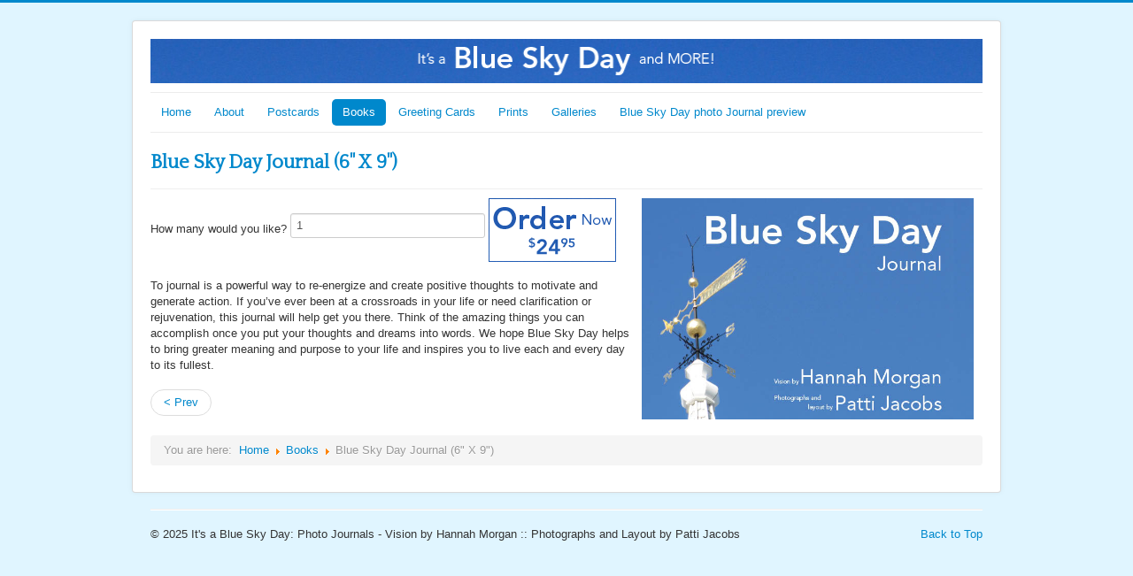

--- FILE ---
content_type: text/html; charset=utf-8
request_url: http://pattijacobs.net/JOOMLA/index.php/books/blue-sky-day-journal-6-x-9
body_size: 5109
content:
<!DOCTYPE html>
<html xmlns="http://www.w3.org/1999/xhtml" xml:lang="en-gb" lang="en-gb" dir="ltr">
<head>
	<meta name="viewport" content="width=device-width, initial-scale=1.0" />
	  <base href="http://pattijacobs.net/JOOMLA/index.php/books/blue-sky-day-journal-6-x-9" />
  <meta http-equiv="content-type" content="text/html; charset=utf-8" />
  <meta name="author" content="Super User" />
  <meta name="description" content="Patti Jacobs’ collaborative journal published with Hannah Morgan entitled &quot;Blue Sky Day&quot; combines photographs of sunny skies, inspirational quotes, prompts, and space for journaling your thoughts. Patti's books and photographic prints are available for purchase online at www.itsablueskyday.com. The books are also available at some of Brattleboro's favorite local establishments: Galanes Vermont Shop on Main Street, Everyone's Books on Elliot Street and Lotus Graphics on Canal Street. " />
  <meta name="generator" content="Joomla! - Open Source Content Management" />
  <title>Blue Sky Day Journal (6&quot; X 9&quot;)</title>
  <link href="http://pattijacobs.net/JOOMLA/index.php/books/blue-sky-day-journal-6-x-9" rel="canonical" />
  <link href="/JOOMLA/templates/protostar/favicon.ico" rel="shortcut icon" type="image/vnd.microsoft.icon" />
  <link rel="stylesheet" href="/JOOMLA/templates/protostar/css/template.css" type="text/css" />
  <script src="/JOOMLA/media/jui/js/jquery.min.js" type="text/javascript"></script>
  <script src="/JOOMLA/media/jui/js/jquery-noconflict.js" type="text/javascript"></script>
  <script src="/JOOMLA/media/jui/js/jquery-migrate.min.js" type="text/javascript"></script>
  <script src="/JOOMLA/media/system/js/caption.js" type="text/javascript"></script>
  <script src="/JOOMLA/media/jui/js/bootstrap.min.js" type="text/javascript"></script>
  <script src="/JOOMLA/templates/protostar/js/template.js" type="text/javascript"></script>
  <script type="text/javascript">
jQuery(window).on('load',  function() {
				new JCaption('img.caption');
			});jQuery(document).ready(function(){
	jQuery('.hasTooltip').tooltip({"html": true,"container": "body"});
});
  </script>

				<link href='//fonts.googleapis.com/css?family=Quattrocento' rel='stylesheet' type='text/css' />
		<style type="text/css">
			h1,h2,h3,h4,h5,h6,.site-title{
				font-family: 'Quattrocento', sans-serif;
			}
		</style>
				<style type="text/css">
		body.site
		{
			border-top: 3px solid #0088cc;
			background-color: #e0f5ff		}
		a
		{
			color: #0088cc;
		}
		.navbar-inner, .nav-list > .active > a, .nav-list > .active > a:hover, .dropdown-menu li > a:hover, .dropdown-menu .active > a, .dropdown-menu .active > a:hover, .nav-pills > .active > a, .nav-pills > .active > a:hover,
		.btn-primary
		{
			background: #0088cc;
		}
		.navbar-inner
		{
			-moz-box-shadow: 0 1px 3px rgba(0, 0, 0, .25), inset 0 -1px 0 rgba(0, 0, 0, .1), inset 0 30px 10px rgba(0, 0, 0, .2);
			-webkit-box-shadow: 0 1px 3px rgba(0, 0, 0, .25), inset 0 -1px 0 rgba(0, 0, 0, .1), inset 0 30px 10px rgba(0, 0, 0, .2);
			box-shadow: 0 1px 3px rgba(0, 0, 0, .25), inset 0 -1px 0 rgba(0, 0, 0, .1), inset 0 30px 10px rgba(0, 0, 0, .2);
		}
	</style>
		<!--[if lt IE 9]>
		<script src="/JOOMLA/media/jui/js/html5.js"></script>
	<![endif]-->
</head>

<body class="site com_content view-article no-layout no-task itemid-477">

	<!-- Body -->
  
  <div id="fb-root"></div>
<script>(function(d, s, id) {
  var js, fjs = d.getElementsByTagName(s)[0];
  if (d.getElementById(id)) return;
  js = d.createElement(s); js.id = id;
  js.src = "//connect.facebook.net/en_US/sdk.js#xfbml=1&version=v2.0";
  fjs.parentNode.insertBefore(js, fjs);
}(document, 'script', 'facebook-jssdk'));</script>
  
	<div class="body">
		<div class="container">
			<!-- Header -->
			<header class="header" role="banner">
				<div class="header-inner clearfix">
					<a class="brand pull-left" href="/JOOMLA">
						<img src="http://pattijacobs.net/JOOMLA/images/itablueskydayMORE-header945px.png" alt="It's a Blue Sky Day: Photo Journals - Vision by Hannah Morgan :: Photographs and Layout by Patti Jacobs" />											</a>
					<div class="header-search pull-right">
						
					</div>
				</div>
			</header>
							<nav class="navigation" role="navigation">
					<ul class="nav menu nav-pills">
<li class="item-435"><a href="/JOOMLA/" >Home</a></li><li class="item-465 deeper parent"><a href="/JOOMLA/index.php/about" >About</a><ul class="nav-child unstyled small"><li class="item-564"><a href="/JOOMLA/index.php/about/what-s-going-on-at-bennington-welcome-center-in-september-2018" >What's going on at Bennington Welcome Center in September 2018?!</a></li><li class="item-548"><a href="/JOOMLA/index.php/about/what-s-going-on-at-bennington-welcome-center-in-december-2015" >What's going on at Bennington Welcome Center in December 2015?!</a></li><li class="item-504"><a href="/JOOMLA/index.php/about/what-is-it-s-a-blue-sky-day-and-more" >What is, &quot;It's a Blue Sky Day and MORE!&quot;?</a></li><li class="item-522"><a href="/JOOMLA/index.php/about/what-is-it-s-a-blue-sky-day-and-more-3" >What is, &quot;Blue Sky Day&quot;?</a></li><li class="item-547"><a href="/JOOMLA/index.php/about/what-s-going-on-at-mocha-joe-s-in-august-2015" >What's going on at Mocha Joe's in August 2015?!</a></li><li class="item-546"><a href="/JOOMLA/index.php/about/what-is-going-on-at-the-se-vermont-welcome-center" >What is going on at the SE Vermont Welcome Center?!</a></li><li class="item-505"><a href="/JOOMLA/index.php/about/what-is-it-s-a-blue-sky-day-and-more-2" >What is going on at the Whetstone Station Restarant and Brewery?!</a></li></ul></li><li class="item-467 deeper parent"><a href="/JOOMLA/index.php/postcards" >Postcards</a><ul class="nav-child unstyled small"><li class="item-470"><a href="/JOOMLA/index.php/postcards/sunflowers" >Sunflowers</a></li><li class="item-471"><a href="/JOOMLA/index.php/postcards/lake-erie-beach" >Lake Erie Beach</a></li><li class="item-495"><a href="/JOOMLA/index.php/postcards/mushrooms" >Mushrooms</a></li><li class="item-496"><a href="/JOOMLA/index.php/postcards/fresh-fruits" >Fresh Fruits</a></li><li class="item-497"><a href="/JOOMLA/index.php/postcards/fresh-vegetables" >Fresh Vegetables</a></li><li class="item-498"><a href="/JOOMLA/index.php/postcards/birds" >Birds</a></li><li class="item-499"><a href="/JOOMLA/index.php/postcards/flowers" >Flowers</a></li></ul></li><li class="item-466 active deeper parent"><a href="/JOOMLA/index.php/books" >Books</a><ul class="nav-child unstyled small"><li class="item-477 current active"><a href="/JOOMLA/index.php/books/blue-sky-day-journal-6-x-9" >Blue Sky Day Journal (6&quot; X 9&quot;)</a></li></ul></li><li class="item-468 deeper parent"><a href="/JOOMLA/index.php/greeting-cards" >Greeting Cards</a><ul class="nav-child unstyled small"><li class="item-528"><a href="/JOOMLA/index.php/greeting-cards/front-row-seats-bethlehem-nh" >Front Row Seats :: Bethlehem, NH</a></li><li class="item-529"><a href="/JOOMLA/index.php/greeting-cards/stone-and-sky-at-whiteface-mountain-adirondacks-ny" >Stone and Sky at Whiteface Mountain :: Adirondacks, NY</a></li><li class="item-530"><a href="/JOOMLA/index.php/greeting-cards/amazing-grace-keene-nh" >Amazing Grace :: Keene, NH</a></li><li class="item-531"><a href="/JOOMLA/index.php/greeting-cards/point-breeze-at-sunset-lake-erie-ny" >Point Breeze at Sunset :: Lake Erie, NY</a></li><li class="item-532"><a href="/JOOMLA/index.php/greeting-cards/liquid-sunset-wilmington-vt" >Liquid Sunset :: Wilmington, VT</a></li><li class="item-543"><a href="/JOOMLA/index.php/greeting-cards/two-states-connecticut-river-vt" >Two States :: Connecticut River, VT</a></li><li class="item-544"><a href="/JOOMLA/index.php/greeting-cards/crystal-lace-wilmington-vt" >Crystal Lace, Wilmington, VT</a></li><li class="item-545"><a href="/JOOMLA/index.php/greeting-cards/untitled-danby-vt" >Untitled, Danby, VT</a></li><li class="item-533"><a href="/JOOMLA/index.php/greeting-cards/bird-s-eye-brattleboro-vt" >Bird’s Eye :: Brattleboro, VT</a></li><li class="item-534"><a href="/JOOMLA/index.php/greeting-cards/roots-orange-ma" >Roots :: Orange, MA</a></li><li class="item-535"><a href="/JOOMLA/index.php/greeting-cards/fruits-just-ripe-irving-ny" >Fruits :: Just Ripe :: Irving, NY</a></li><li class="item-536"><a href="/JOOMLA/index.php/greeting-cards/stand-by-me-brattleboro-vt" >Stand By Me :: Brattleboro, VT</a></li><li class="item-537"><a href="/JOOMLA/index.php/greeting-cards/reflections-east-calais-vt" >Reflections :: East Calais, VT</a></li><li class="item-538"><a href="/JOOMLA/index.php/greeting-cards/praying-flower-brattleboro-vt" >Praying Flower :: Brattleboro, VT</a></li><li class="item-539"><a href="/JOOMLA/index.php/greeting-cards/field-of-hops-north-bennington-vt" >Field of Hops :: North Bennington, VT</a></li><li class="item-540"><a href="/JOOMLA/index.php/greeting-cards/dreamland-brattleboro-vt" >Dreamland :: Brattleboro, VT</a></li><li class="item-541"><a href="/JOOMLA/index.php/greeting-cards/tuesday-morning-brattleboro-vt" >Tuesday Morning :: Brattleboro, VT</a></li><li class="item-542"><a href="/JOOMLA/index.php/greeting-cards/through-an-orchid-newfane-vt" >Through an Orchid :: Newfane, VT</a></li></ul></li><li class="item-469 deeper parent"><a href="/JOOMLA/index.php/prints" >Prints</a><ul class="nav-child unstyled small"><li class="item-474"><a href="/JOOMLA/index.php/prints/front-row-seats-bethlehem-nh-11-x-18-395" >Front Row Seats :: Bethlehem, NH :: 11” x 18” :: $395</a></li><li class="item-521"><a href="/JOOMLA/index.php/prints/front-row-seats-bethlehem-nh-11-x-18-396" >Stone and Sky at Whiteface Mountain :: Adirondacks, NY :: 30” x 40” :: $795</a></li><li class="item-520"><a href="/JOOMLA/index.php/prints/amazing-grace-keene-nh-11-x-18-165" >Amazing Grace :: Keene, NH :: 11” x 18” :: $165</a></li><li class="item-506"><a href="/JOOMLA/index.php/prints/point-breeze-at-sunset-lake-erie-ny-30-x-40-795" >Point Breeze at Sunset :: Lake Erie, NY :: 30” x 40” :: $795</a></li><li class="item-525"><a href="/JOOMLA/index.php/prints/liquid-sunset-wilmington-vt-10-x-8-95" >Liquid Sunset :: Wilmington, VT :: 10” X 8” :: $95</a></li><li class="item-475"><a href="/JOOMLA/index.php/prints/two-states-connecticut-river-vt-and-nh-24-x-18-195" >Two States :: Connecticut River, VT and NH :: 24” x 18” :: $195</a></li><li class="item-507"><a href="/JOOMLA/index.php/prints/crystal-lace-wilmington-vt-11-x-14-150" >Crystal Lace :: Wilmington, VT :: 11” x 14” :: $150</a></li><li class="item-524"><a href="/JOOMLA/index.php/prints/untitled-danby-vt-11-x-14-150" >Untitled :: Danby, VT :: 11” x 14” :: $150</a></li><li class="item-508"><a href="/JOOMLA/index.php/prints/bird-s-eye-brattleboro-vt-10-x-8-95" >Bird’s Eye :: Brattleboro, VT :: 10” x 8” :: $95</a></li><li class="item-509"><a href="/JOOMLA/index.php/prints/roots-orange-ma-10-x-8-95" >Roots :: Orange, MA :: 10” x 8” :: $95</a></li><li class="item-523"><a href="/JOOMLA/index.php/prints/fruits-just-ripe-irving-ny-10-x-8-95" >Fruits :: Just Ripe :: Irving, NY :: 10” X 8” :: $95</a></li><li class="item-511"><a href="/JOOMLA/index.php/prints/stand-by-me-brattleboro-vt-37-x-24-295" >Stand By Me :: Brattleboro, VT :: 37” x 24” :: $295</a></li><li class="item-512"><a href="/JOOMLA/index.php/prints/reflections-east-calais-vt-16-x-20-205" >Reflections :: East Calais, VT :: 16” X 20” :: $205</a></li><li class="item-514"><a href="/JOOMLA/index.php/prints/praying-flower-brattleboro-vt-24-x-18-195" >Praying Flower :: Brattleboro, VT :: 24” x 18” :: $195</a></li><li class="item-515"><a href="/JOOMLA/index.php/prints/field-of-hops-north-bennington-vt-11-x-17-295" >Field of Hops :: North Bennington, VT :: 11” x 17” :: $295</a></li><li class="item-517"><a href="/JOOMLA/index.php/prints/dreamland-brattleboro-vt-16-x-20-345" >Dreamland :: Brattleboro, VT :: 16” x 20” :: $345</a></li><li class="item-518"><a href="/JOOMLA/index.php/prints/tuesday-morning-brattleboro-vt-30-x-22-275" >Tuesday Morning :: Brattleboro, VT :: 30” X 22” :: $275</a></li><li class="item-519"><a href="/JOOMLA/index.php/prints/through-an-orchid-newfane-vt-40-x-32-495" >Through an Orchid :: Newfane, VT :: 40” x 32” :: $495</a></li></ul></li><li class="item-490 deeper parent"><a href="/JOOMLA/index.php/galleries" >Galleries</a><ul class="nav-child unstyled small"><li class="item-483"><a href="/JOOMLA/index.php/galleries/lake-erie-beach" >Lake Erie Beach</a></li><li class="item-489"><a href="/JOOMLA/index.php/galleries/mushrooms" >Mushrooms</a></li><li class="item-482"><a href="/JOOMLA/index.php/galleries/sunflowers" >Sunflowers</a></li><li class="item-491"><a href="/JOOMLA/index.php/galleries/fresh-fruits" >Fresh Fruits</a></li><li class="item-493"><a href="/JOOMLA/index.php/galleries/fresh-vegetables" >Fresh Vegetables</a></li><li class="item-492"><a href="/JOOMLA/index.php/galleries/birds" >Birds</a></li><li class="item-494"><a href="/JOOMLA/index.php/galleries/flowers" >Flowers</a></li><li class="item-488"><a href="/JOOMLA/index.php/galleries/from-the-book" >From the Book</a></li></ul></li><li class="item-563"><a href="/JOOMLA/index.php/testw" >Blue Sky Day photo Journal preview</a></li></ul>

				</nav>
						
			<div class="row-fluid">
								<main id="content" role="main" class="span12">
					<!-- Begin Content -->
					
					<div id="system-message-container">
	</div>

					<div class="item-page" itemscope itemtype="http://schema.org/Article">
	<meta itemprop="inLanguage" content="en-GB" />
				<div class="page-header">
		<h2 itemprop="name">
												<a href="/JOOMLA/index.php/books/blue-sky-day-journal-6-x-9" itemprop="url"> Blue Sky Day Journal (6&quot; X 9&quot;)</a>
									</h2>
							</div>
					
	
	
		
						<div itemprop="articleBody">
		<p><img style="float: right; margin-left: 10px; margin-right: 10px;" src="/JOOMLA/images/BlueSkyDayJournalCover.jpg" alt="Blue Sky Day Journal (6&quot; X 9&quot;)" width="375" /></p>
<form action="https://www.paypal.com/cgi-bin/webscr" method="post" target="_blank"><input name="cmd" type="hidden" value="_s-xclick" /> How many would you like? <input name="quantity" size="4" type="text" value="1" /> <input name="hosted_button_id" type="hidden" value="BBE4NPC77JTQA" /> <input alt="PayPal - The safer, easier way to pay online!" name="submit" src="http://www.itsablueskyday.com/images/Order-Now-Blue-Sky-Day-blue.png" type="image" align="middle" /> <img src="https://www.paypalobjects.com/en_US/i/scr/pixel.gif" alt="" width="1" height="1" /></form>
<p>To journal is a powerful way to re-energize and create positive thoughts to motivate and generate action. If you’ve ever been at a crossroads in your life or need clarification or rejuvenation, this journal will help get you there. Think of the amazing things you can accomplish once you put your thoughts and dreams into words. We hope Blue Sky Day helps to bring greater meaning and purpose to your life and inspires you to live each and every day to its fullest.</p>
<p></p> 	</div>

	
	<ul class="pager pagenav">
	<li class="previous">
		<a href="/JOOMLA/index.php/books/12-blue-sky-day-journal" rel="prev">&lt; Prev</a>
	</li>
</ul>
								 </div>

					
<ul class="breadcrumb">
	<li class="active">You are here: &#160;</li><li><a href="/JOOMLA/" class="pathway">Home</a><span class="divider"><img src="/JOOMLA/media/system/images/arrow.png" alt="" /></span></li><li><a href="/JOOMLA/index.php/books" class="pathway">Books</a><span class="divider"><img src="/JOOMLA/media/system/images/arrow.png" alt="" /></span></li><li class="active"><span>Blue Sky Day Journal (6&quot; X 9&quot;)</span></li></ul>

					<!-- End Content -->
				</main>
							</div>
		</div>
	</div>
	<!-- Footer -->
	<footer class="footer" role="contentinfo">
		<div class="container">
			<hr />
			
			<p class="pull-right">
				<a href="#top" id="back-top">
					Back to Top				</a>
			</p>
			<p>
				&copy; 2025 It's a Blue Sky Day: Photo Journals - Vision by Hannah Morgan :: Photographs and Layout by Patti Jacobs			</p>
		</div>
	</footer>
	
</body>
</html>
